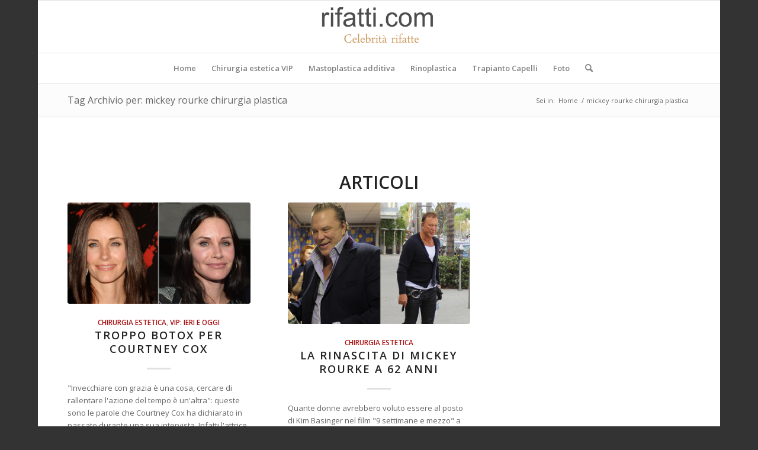

--- FILE ---
content_type: text/html; charset=UTF-8
request_url: https://rifatti.com/tag/mickey-rourke-chirurgia-plastica/
body_size: 9481
content:
<!DOCTYPE html>
<html lang="it-IT" class="html_boxed responsive av-preloader-disabled av-default-lightbox  html_header_top html_logo_center html_bottom_nav_header html_menu_right html_slim html_header_sticky html_header_shrinking html_mobile_menu_phone html_header_searchicon html_content_align_center html_header_unstick_top_disabled html_header_stretch_disabled html_elegant-blog html_av-overlay-side html_av-overlay-side-classic html_av-submenu-noclone html_entry_id_2094 av-cookies-no-cookie-consent av-no-preview html_text_menu_active ">
<head>
<meta charset="UTF-8" />


<!-- mobile setting -->
<meta name="viewport" content="width=device-width, initial-scale=1">

<!-- Scripts/CSS and wp_head hook -->
<meta name='robots' content='index, follow, max-image-preview:large, max-snippet:-1, max-video-preview:-1' />

	<!-- This site is optimized with the Yoast SEO plugin v23.1 - https://yoast.com/wordpress/plugins/seo/ -->
	<title>mickey rourke chirurgia plastica Archives - Rifatti - Chirurgia Estetica VIP</title>
	<link rel="canonical" href="https://rifatti.com/tag/mickey-rourke-chirurgia-plastica/" />
	<meta property="og:locale" content="it_IT" />
	<meta property="og:type" content="article" />
	<meta property="og:title" content="mickey rourke chirurgia plastica Archives - Rifatti - Chirurgia Estetica VIP" />
	<meta property="og:url" content="https://rifatti.com/tag/mickey-rourke-chirurgia-plastica/" />
	<meta property="og:site_name" content="Rifatti - Chirurgia Estetica VIP" />
	<meta name="twitter:card" content="summary_large_image" />
	<script type="application/ld+json" class="yoast-schema-graph">{"@context":"https://schema.org","@graph":[{"@type":"CollectionPage","@id":"https://rifatti.com/tag/mickey-rourke-chirurgia-plastica/","url":"https://rifatti.com/tag/mickey-rourke-chirurgia-plastica/","name":"mickey rourke chirurgia plastica Archives - Rifatti - Chirurgia Estetica VIP","isPartOf":{"@id":"https://rifatti.com/#website"},"primaryImageOfPage":{"@id":"https://rifatti.com/tag/mickey-rourke-chirurgia-plastica/#primaryimage"},"image":{"@id":"https://rifatti.com/tag/mickey-rourke-chirurgia-plastica/#primaryimage"},"thumbnailUrl":"https://rifatti.com/wp-content/uploads/Mickey-Rourke-4.jpg","breadcrumb":{"@id":"https://rifatti.com/tag/mickey-rourke-chirurgia-plastica/#breadcrumb"},"inLanguage":"it-IT"},{"@type":"ImageObject","inLanguage":"it-IT","@id":"https://rifatti.com/tag/mickey-rourke-chirurgia-plastica/#primaryimage","url":"https://rifatti.com/wp-content/uploads/Mickey-Rourke-4.jpg","contentUrl":"https://rifatti.com/wp-content/uploads/Mickey-Rourke-4.jpg","width":720,"height":478},{"@type":"BreadcrumbList","@id":"https://rifatti.com/tag/mickey-rourke-chirurgia-plastica/#breadcrumb","itemListElement":[{"@type":"ListItem","position":1,"name":"Home","item":"https://rifatti.com/"},{"@type":"ListItem","position":2,"name":"mickey rourke chirurgia plastica"}]},{"@type":"WebSite","@id":"https://rifatti.com/#website","url":"https://rifatti.com/","name":"Rifatti - Chirurgia Estetica VIP","description":"","potentialAction":[{"@type":"SearchAction","target":{"@type":"EntryPoint","urlTemplate":"https://rifatti.com/?s={search_term_string}"},"query-input":"required name=search_term_string"}],"inLanguage":"it-IT"}]}</script>
	<!-- / Yoast SEO plugin. -->


<link rel="alternate" type="application/rss+xml" title="Rifatti - Chirurgia Estetica VIP &raquo; Feed" href="https://rifatti.com/feed/" />
<link rel="alternate" type="application/rss+xml" title="Rifatti - Chirurgia Estetica VIP &raquo; Feed dei commenti" href="https://rifatti.com/comments/feed/" />
<link rel="alternate" type="application/rss+xml" title="Rifatti - Chirurgia Estetica VIP &raquo; mickey rourke chirurgia plastica Feed del tag" href="https://rifatti.com/tag/mickey-rourke-chirurgia-plastica/feed/" />

<!-- google webfont font replacement -->

			<script type='text/javascript'>

				(function() {
					
					/*	check if webfonts are disabled by user setting via cookie - or user must opt in.	*/
					var html = document.getElementsByTagName('html')[0];
					var cookie_check = html.className.indexOf('av-cookies-needs-opt-in') >= 0 || html.className.indexOf('av-cookies-can-opt-out') >= 0;
					var allow_continue = true;
					var silent_accept_cookie = html.className.indexOf('av-cookies-user-silent-accept') >= 0;

					if( cookie_check && ! silent_accept_cookie )
					{
						if( ! document.cookie.match(/aviaCookieConsent/) || html.className.indexOf('av-cookies-session-refused') >= 0 )
						{
							allow_continue = false;
						}
						else
						{
							if( ! document.cookie.match(/aviaPrivacyRefuseCookiesHideBar/) )
							{
								allow_continue = false;
							}
							else if( ! document.cookie.match(/aviaPrivacyEssentialCookiesEnabled/) )
							{
								allow_continue = false;
							}
							else if( document.cookie.match(/aviaPrivacyGoogleWebfontsDisabled/) )
							{
								allow_continue = false;
							}
						}
					}
					
					if( allow_continue )
					{
						var f = document.createElement('link');
					
						f.type 	= 'text/css';
						f.rel 	= 'stylesheet';
						f.href 	= '//fonts.googleapis.com/css?family=Open+Sans:400,600';
						f.id 	= 'avia-google-webfont';

						document.getElementsByTagName('head')[0].appendChild(f);
					}
				})();
			
			</script>
			<link rel='stylesheet' id='wp-block-library-css' href='https://rifatti.com/wp-includes/css/dist/block-library/style.min.css?ver=190accd5f38bc209d27b5bec43b0ec5b' type='text/css' media='all' />
<style id='classic-theme-styles-inline-css' type='text/css'>
/*! This file is auto-generated */
.wp-block-button__link{color:#fff;background-color:#32373c;border-radius:9999px;box-shadow:none;text-decoration:none;padding:calc(.667em + 2px) calc(1.333em + 2px);font-size:1.125em}.wp-block-file__button{background:#32373c;color:#fff;text-decoration:none}
</style>
<style id='global-styles-inline-css' type='text/css'>
body{--wp--preset--color--black: #000000;--wp--preset--color--cyan-bluish-gray: #abb8c3;--wp--preset--color--white: #ffffff;--wp--preset--color--pale-pink: #f78da7;--wp--preset--color--vivid-red: #cf2e2e;--wp--preset--color--luminous-vivid-orange: #ff6900;--wp--preset--color--luminous-vivid-amber: #fcb900;--wp--preset--color--light-green-cyan: #7bdcb5;--wp--preset--color--vivid-green-cyan: #00d084;--wp--preset--color--pale-cyan-blue: #8ed1fc;--wp--preset--color--vivid-cyan-blue: #0693e3;--wp--preset--color--vivid-purple: #9b51e0;--wp--preset--gradient--vivid-cyan-blue-to-vivid-purple: linear-gradient(135deg,rgba(6,147,227,1) 0%,rgb(155,81,224) 100%);--wp--preset--gradient--light-green-cyan-to-vivid-green-cyan: linear-gradient(135deg,rgb(122,220,180) 0%,rgb(0,208,130) 100%);--wp--preset--gradient--luminous-vivid-amber-to-luminous-vivid-orange: linear-gradient(135deg,rgba(252,185,0,1) 0%,rgba(255,105,0,1) 100%);--wp--preset--gradient--luminous-vivid-orange-to-vivid-red: linear-gradient(135deg,rgba(255,105,0,1) 0%,rgb(207,46,46) 100%);--wp--preset--gradient--very-light-gray-to-cyan-bluish-gray: linear-gradient(135deg,rgb(238,238,238) 0%,rgb(169,184,195) 100%);--wp--preset--gradient--cool-to-warm-spectrum: linear-gradient(135deg,rgb(74,234,220) 0%,rgb(151,120,209) 20%,rgb(207,42,186) 40%,rgb(238,44,130) 60%,rgb(251,105,98) 80%,rgb(254,248,76) 100%);--wp--preset--gradient--blush-light-purple: linear-gradient(135deg,rgb(255,206,236) 0%,rgb(152,150,240) 100%);--wp--preset--gradient--blush-bordeaux: linear-gradient(135deg,rgb(254,205,165) 0%,rgb(254,45,45) 50%,rgb(107,0,62) 100%);--wp--preset--gradient--luminous-dusk: linear-gradient(135deg,rgb(255,203,112) 0%,rgb(199,81,192) 50%,rgb(65,88,208) 100%);--wp--preset--gradient--pale-ocean: linear-gradient(135deg,rgb(255,245,203) 0%,rgb(182,227,212) 50%,rgb(51,167,181) 100%);--wp--preset--gradient--electric-grass: linear-gradient(135deg,rgb(202,248,128) 0%,rgb(113,206,126) 100%);--wp--preset--gradient--midnight: linear-gradient(135deg,rgb(2,3,129) 0%,rgb(40,116,252) 100%);--wp--preset--font-size--small: 13px;--wp--preset--font-size--medium: 20px;--wp--preset--font-size--large: 36px;--wp--preset--font-size--x-large: 42px;--wp--preset--spacing--20: 0.44rem;--wp--preset--spacing--30: 0.67rem;--wp--preset--spacing--40: 1rem;--wp--preset--spacing--50: 1.5rem;--wp--preset--spacing--60: 2.25rem;--wp--preset--spacing--70: 3.38rem;--wp--preset--spacing--80: 5.06rem;--wp--preset--shadow--natural: 6px 6px 9px rgba(0, 0, 0, 0.2);--wp--preset--shadow--deep: 12px 12px 50px rgba(0, 0, 0, 0.4);--wp--preset--shadow--sharp: 6px 6px 0px rgba(0, 0, 0, 0.2);--wp--preset--shadow--outlined: 6px 6px 0px -3px rgba(255, 255, 255, 1), 6px 6px rgba(0, 0, 0, 1);--wp--preset--shadow--crisp: 6px 6px 0px rgba(0, 0, 0, 1);}:where(.is-layout-flex){gap: 0.5em;}:where(.is-layout-grid){gap: 0.5em;}body .is-layout-flow > .alignleft{float: left;margin-inline-start: 0;margin-inline-end: 2em;}body .is-layout-flow > .alignright{float: right;margin-inline-start: 2em;margin-inline-end: 0;}body .is-layout-flow > .aligncenter{margin-left: auto !important;margin-right: auto !important;}body .is-layout-constrained > .alignleft{float: left;margin-inline-start: 0;margin-inline-end: 2em;}body .is-layout-constrained > .alignright{float: right;margin-inline-start: 2em;margin-inline-end: 0;}body .is-layout-constrained > .aligncenter{margin-left: auto !important;margin-right: auto !important;}body .is-layout-constrained > :where(:not(.alignleft):not(.alignright):not(.alignfull)){max-width: var(--wp--style--global--content-size);margin-left: auto !important;margin-right: auto !important;}body .is-layout-constrained > .alignwide{max-width: var(--wp--style--global--wide-size);}body .is-layout-flex{display: flex;}body .is-layout-flex{flex-wrap: wrap;align-items: center;}body .is-layout-flex > *{margin: 0;}body .is-layout-grid{display: grid;}body .is-layout-grid > *{margin: 0;}:where(.wp-block-columns.is-layout-flex){gap: 2em;}:where(.wp-block-columns.is-layout-grid){gap: 2em;}:where(.wp-block-post-template.is-layout-flex){gap: 1.25em;}:where(.wp-block-post-template.is-layout-grid){gap: 1.25em;}.has-black-color{color: var(--wp--preset--color--black) !important;}.has-cyan-bluish-gray-color{color: var(--wp--preset--color--cyan-bluish-gray) !important;}.has-white-color{color: var(--wp--preset--color--white) !important;}.has-pale-pink-color{color: var(--wp--preset--color--pale-pink) !important;}.has-vivid-red-color{color: var(--wp--preset--color--vivid-red) !important;}.has-luminous-vivid-orange-color{color: var(--wp--preset--color--luminous-vivid-orange) !important;}.has-luminous-vivid-amber-color{color: var(--wp--preset--color--luminous-vivid-amber) !important;}.has-light-green-cyan-color{color: var(--wp--preset--color--light-green-cyan) !important;}.has-vivid-green-cyan-color{color: var(--wp--preset--color--vivid-green-cyan) !important;}.has-pale-cyan-blue-color{color: var(--wp--preset--color--pale-cyan-blue) !important;}.has-vivid-cyan-blue-color{color: var(--wp--preset--color--vivid-cyan-blue) !important;}.has-vivid-purple-color{color: var(--wp--preset--color--vivid-purple) !important;}.has-black-background-color{background-color: var(--wp--preset--color--black) !important;}.has-cyan-bluish-gray-background-color{background-color: var(--wp--preset--color--cyan-bluish-gray) !important;}.has-white-background-color{background-color: var(--wp--preset--color--white) !important;}.has-pale-pink-background-color{background-color: var(--wp--preset--color--pale-pink) !important;}.has-vivid-red-background-color{background-color: var(--wp--preset--color--vivid-red) !important;}.has-luminous-vivid-orange-background-color{background-color: var(--wp--preset--color--luminous-vivid-orange) !important;}.has-luminous-vivid-amber-background-color{background-color: var(--wp--preset--color--luminous-vivid-amber) !important;}.has-light-green-cyan-background-color{background-color: var(--wp--preset--color--light-green-cyan) !important;}.has-vivid-green-cyan-background-color{background-color: var(--wp--preset--color--vivid-green-cyan) !important;}.has-pale-cyan-blue-background-color{background-color: var(--wp--preset--color--pale-cyan-blue) !important;}.has-vivid-cyan-blue-background-color{background-color: var(--wp--preset--color--vivid-cyan-blue) !important;}.has-vivid-purple-background-color{background-color: var(--wp--preset--color--vivid-purple) !important;}.has-black-border-color{border-color: var(--wp--preset--color--black) !important;}.has-cyan-bluish-gray-border-color{border-color: var(--wp--preset--color--cyan-bluish-gray) !important;}.has-white-border-color{border-color: var(--wp--preset--color--white) !important;}.has-pale-pink-border-color{border-color: var(--wp--preset--color--pale-pink) !important;}.has-vivid-red-border-color{border-color: var(--wp--preset--color--vivid-red) !important;}.has-luminous-vivid-orange-border-color{border-color: var(--wp--preset--color--luminous-vivid-orange) !important;}.has-luminous-vivid-amber-border-color{border-color: var(--wp--preset--color--luminous-vivid-amber) !important;}.has-light-green-cyan-border-color{border-color: var(--wp--preset--color--light-green-cyan) !important;}.has-vivid-green-cyan-border-color{border-color: var(--wp--preset--color--vivid-green-cyan) !important;}.has-pale-cyan-blue-border-color{border-color: var(--wp--preset--color--pale-cyan-blue) !important;}.has-vivid-cyan-blue-border-color{border-color: var(--wp--preset--color--vivid-cyan-blue) !important;}.has-vivid-purple-border-color{border-color: var(--wp--preset--color--vivid-purple) !important;}.has-vivid-cyan-blue-to-vivid-purple-gradient-background{background: var(--wp--preset--gradient--vivid-cyan-blue-to-vivid-purple) !important;}.has-light-green-cyan-to-vivid-green-cyan-gradient-background{background: var(--wp--preset--gradient--light-green-cyan-to-vivid-green-cyan) !important;}.has-luminous-vivid-amber-to-luminous-vivid-orange-gradient-background{background: var(--wp--preset--gradient--luminous-vivid-amber-to-luminous-vivid-orange) !important;}.has-luminous-vivid-orange-to-vivid-red-gradient-background{background: var(--wp--preset--gradient--luminous-vivid-orange-to-vivid-red) !important;}.has-very-light-gray-to-cyan-bluish-gray-gradient-background{background: var(--wp--preset--gradient--very-light-gray-to-cyan-bluish-gray) !important;}.has-cool-to-warm-spectrum-gradient-background{background: var(--wp--preset--gradient--cool-to-warm-spectrum) !important;}.has-blush-light-purple-gradient-background{background: var(--wp--preset--gradient--blush-light-purple) !important;}.has-blush-bordeaux-gradient-background{background: var(--wp--preset--gradient--blush-bordeaux) !important;}.has-luminous-dusk-gradient-background{background: var(--wp--preset--gradient--luminous-dusk) !important;}.has-pale-ocean-gradient-background{background: var(--wp--preset--gradient--pale-ocean) !important;}.has-electric-grass-gradient-background{background: var(--wp--preset--gradient--electric-grass) !important;}.has-midnight-gradient-background{background: var(--wp--preset--gradient--midnight) !important;}.has-small-font-size{font-size: var(--wp--preset--font-size--small) !important;}.has-medium-font-size{font-size: var(--wp--preset--font-size--medium) !important;}.has-large-font-size{font-size: var(--wp--preset--font-size--large) !important;}.has-x-large-font-size{font-size: var(--wp--preset--font-size--x-large) !important;}
.wp-block-navigation a:where(:not(.wp-element-button)){color: inherit;}
:where(.wp-block-post-template.is-layout-flex){gap: 1.25em;}:where(.wp-block-post-template.is-layout-grid){gap: 1.25em;}
:where(.wp-block-columns.is-layout-flex){gap: 2em;}:where(.wp-block-columns.is-layout-grid){gap: 2em;}
.wp-block-pullquote{font-size: 1.5em;line-height: 1.6;}
</style>
<link rel='stylesheet' id='avia-merged-styles-css' href='https://rifatti.com/wp-content/uploads/dynamic_avia/avia-merged-styles-3e4134bd0d17a024882f42613aedb095---68386a8b6d877.css' type='text/css' media='all' />
<script type="text/javascript" src="https://rifatti.com/wp-includes/js/jquery/jquery.min.js?ver=3.7.1" id="jquery-core-js"></script>
<link rel="https://api.w.org/" href="https://rifatti.com/wp-json/" /><link rel="alternate" type="application/json" href="https://rifatti.com/wp-json/wp/v2/tags/923" /><link rel="EditURI" type="application/rsd+xml" title="RSD" href="https://rifatti.com/xmlrpc.php?rsd" />

<!-- Analytics by WP Statistics - https://wp-statistics.com -->
<link rel="profile" href="https://gmpg.org/xfn/11" />
<link rel="alternate" type="application/rss+xml" title="Rifatti - Chirurgia Estetica VIP RSS2 Feed" href="https://rifatti.com/feed/" />
<link rel="pingback" href="https://rifatti.com/xmlrpc.php" />
<!--[if lt IE 9]><script src="https://rifatti.com/wp-content/themes/enfold/js/html5shiv.js"></script><![endif]-->


<!-- To speed up the rendering and to display the site as fast as possible to the user we include some styles and scripts for above the fold content inline -->
<script type="text/javascript">'use strict';var avia_is_mobile=!1;if(/Android|webOS|iPhone|iPad|iPod|BlackBerry|IEMobile|Opera Mini/i.test(navigator.userAgent)&&'ontouchstart' in document.documentElement){avia_is_mobile=!0;document.documentElement.className+=' avia_mobile '}
else{document.documentElement.className+=' avia_desktop '};document.documentElement.className+=' js_active ';(function(){var e=['-webkit-','-moz-','-ms-',''],n='';for(var t in e){if(e[t]+'transform' in document.documentElement.style){document.documentElement.className+=' avia_transform ';n=e[t]+'transform'};if(e[t]+'perspective' in document.documentElement.style)document.documentElement.className+=' avia_transform3d '};if(typeof document.getElementsByClassName=='function'&&typeof document.documentElement.getBoundingClientRect=='function'&&avia_is_mobile==!1){if(n&&window.innerHeight>0){setTimeout(function(){var e=0,o={},a=0,t=document.getElementsByClassName('av-parallax'),i=window.pageYOffset||document.documentElement.scrollTop;for(e=0;e<t.length;e++){t[e].style.top='0px';o=t[e].getBoundingClientRect();a=Math.ceil((window.innerHeight+i-o.top)*0.3);t[e].style[n]='translate(0px, '+a+'px)';t[e].style.top='auto';t[e].className+=' enabled-parallax '}},50)}}})();</script><style type='text/css'>
@font-face {font-family: 'entypo-fontello'; font-weight: normal; font-style: normal; font-display: auto;
src: url('https://rifatti.com/wp-content/themes/enfold/config-templatebuilder/avia-template-builder/assets/fonts/entypo-fontello.woff2') format('woff2'),
url('https://rifatti.com/wp-content/themes/enfold/config-templatebuilder/avia-template-builder/assets/fonts/entypo-fontello.woff') format('woff'),
url('https://rifatti.com/wp-content/themes/enfold/config-templatebuilder/avia-template-builder/assets/fonts/entypo-fontello.ttf') format('truetype'), 
url('https://rifatti.com/wp-content/themes/enfold/config-templatebuilder/avia-template-builder/assets/fonts/entypo-fontello.svg#entypo-fontello') format('svg'),
url('https://rifatti.com/wp-content/themes/enfold/config-templatebuilder/avia-template-builder/assets/fonts/entypo-fontello.eot'),
url('https://rifatti.com/wp-content/themes/enfold/config-templatebuilder/avia-template-builder/assets/fonts/entypo-fontello.eot?#iefix') format('embedded-opentype');
} #top .avia-font-entypo-fontello, body .avia-font-entypo-fontello, html body [data-av_iconfont='entypo-fontello']:before{ font-family: 'entypo-fontello'; }
</style>

<!--
Debugging Info for Theme support: 

Theme: Enfold
Version: 4.8.2
Installed: enfold
AviaFramework Version: 5.0
AviaBuilder Version: 4.8
aviaElementManager Version: 1.0.1
ML:256-PU:96-PLA:14
WP:6.4.3
Compress: CSS:all theme files - JS:all theme files
Updates: enabled - deprecated Envato API - register Envato Token
PLAu:13
-->
</head>




<body data-rsssl=1 id="top" class="archive tag tag-mickey-rourke-chirurgia-plastica tag-923  rtl_columns boxed open_sans td-standard-pack avia-responsive-images-support" itemscope="itemscope" itemtype="https://schema.org/WebPage" >

	
	<div id='wrap_all'>

	
<header id='header' class='all_colors header_color light_bg_color  av_header_top av_logo_center av_bottom_nav_header av_menu_right av_slim av_header_sticky av_header_shrinking av_header_stretch_disabled av_mobile_menu_phone av_header_searchicon av_header_unstick_top_disabled av_header_border_disabled'  role="banner" itemscope="itemscope" itemtype="https://schema.org/WPHeader" >

		<div  id='header_main' class='container_wrap container_wrap_logo'>
	
        <div class='container av-logo-container'><div class='inner-container'><span class='logo'><a href='https://rifatti.com/'><img src="https://rifatti.com/wp-content/uploads/a-logo-rifatti-2-2.png" height="100" width="300" alt='Rifatti - Chirurgia Estetica VIP' title='' /></a></span></div></div><div id='header_main_alternate' class='container_wrap'><div class='container'><nav class='main_menu' data-selectname='Seleziona una pagina'  role="navigation" itemscope="itemscope" itemtype="https://schema.org/SiteNavigationElement" ><div class="avia-menu av-main-nav-wrap"><ul id="avia-menu" class="menu av-main-nav"><li id="menu-item-2824" class="menu-item menu-item-type-post_type menu-item-object-page menu-item-home menu-item-top-level menu-item-top-level-1"><a href="https://rifatti.com/" itemprop="url"><span class="avia-bullet"></span><span class="avia-menu-text">Home</span><span class="avia-menu-fx"><span class="avia-arrow-wrap"><span class="avia-arrow"></span></span></span></a></li>
<li id="menu-item-2937" class="menu-item menu-item-type-taxonomy menu-item-object-category menu-item-has-children menu-item-top-level menu-item-top-level-2"><a href="https://rifatti.com/chirurgia-estetica/chirurgia-estetica.html" itemprop="url"><span class="avia-bullet"></span><span class="avia-menu-text">Chirurgia estetica VIP</span><span class="avia-menu-fx"><span class="avia-arrow-wrap"><span class="avia-arrow"></span></span></span></a>


<ul class="sub-menu">
	<li id="menu-item-4275" class="menu-item menu-item-type-custom menu-item-object-custom"><a href="https://rifatti.com/category/vip-ieri-e-oggi-2/" itemprop="url"><span class="avia-bullet"></span><span class="avia-menu-text">Vip: Ieri e oggi</span></a></li>
</ul>
</li>
<li id="menu-item-2933" class="menu-item menu-item-type-taxonomy menu-item-object-category menu-item-has-children menu-item-top-level menu-item-top-level-3"><a href="https://rifatti.com/mastoplastica-additiva/mastoplastica-additiva.html" itemprop="url"><span class="avia-bullet"></span><span class="avia-menu-text">Mastoplastica additiva</span><span class="avia-menu-fx"><span class="avia-arrow-wrap"><span class="avia-arrow"></span></span></span></a>


<ul class="sub-menu">
	<li id="menu-item-4274" class="menu-item menu-item-type-post_type menu-item-object-page"><a href="https://rifatti.com/senirifatti/" itemprop="url"><span class="avia-bullet"></span><span class="avia-menu-text">Seni rifatti</span></a></li>
</ul>
</li>
<li id="menu-item-2934" class="menu-item menu-item-type-taxonomy menu-item-object-category menu-item-has-children menu-item-top-level menu-item-top-level-4"><a href="https://rifatti.com/rinoplastica/rinoplastica.html" itemprop="url"><span class="avia-bullet"></span><span class="avia-menu-text">Rinoplastica</span><span class="avia-menu-subtext">La rinoplastica è un intervento “best seller” della chirurgia estetica ed è particolarmente amato dalle celebrità nostrane ed internazionali.</span><span class="avia-menu-fx"><span class="avia-arrow-wrap"><span class="avia-arrow"></span></span></span></a>


<ul class="sub-menu">
	<li id="menu-item-4273" class="menu-item menu-item-type-post_type menu-item-object-page"><a href="https://rifatti.com/nasirifatti/" itemprop="url"><span class="avia-bullet"></span><span class="avia-menu-text">Nasi rifatti</span></a></li>
</ul>
</li>
<li id="menu-item-2935" class="menu-item menu-item-type-taxonomy menu-item-object-category menu-item-has-children menu-item-top-level menu-item-top-level-5"><a href="https://rifatti.com/category/trapianto-capelli/" itemprop="url"><span class="avia-bullet"></span><span class="avia-menu-text">Trapianto Capelli</span><span class="avia-menu-fx"><span class="avia-arrow-wrap"><span class="avia-arrow"></span></span></span></a>


<ul class="sub-menu">
	<li id="menu-item-2936" class="menu-item menu-item-type-taxonomy menu-item-object-category"><a href="https://rifatti.com/category/calvizie-vip/" itemprop="url"><span class="avia-bullet"></span><span class="avia-menu-text">Calvizie VIP</span></a></li>
</ul>
</li>
<li id="menu-item-3259" class="menu-item menu-item-type-custom menu-item-object-custom menu-item-has-children menu-item-top-level menu-item-top-level-6"><a href="#" itemprop="url"><span class="avia-bullet"></span><span class="avia-menu-text">Foto</span><span class="avia-menu-fx"><span class="avia-arrow-wrap"><span class="avia-arrow"></span></span></span></a>


<ul class="sub-menu">
	<li id="menu-item-3258" class="menu-item menu-item-type-taxonomy menu-item-object-category"><a href="https://rifatti.com/category/mastoplastica-additiva-foto/" itemprop="url"><span class="avia-bullet"></span><span class="avia-menu-text">Mastoplastica additiva foto</span></a></li>
	<li id="menu-item-3354" class="menu-item menu-item-type-taxonomy menu-item-object-category"><a href="https://rifatti.com/category/rinoplastica-foto/" itemprop="url"><span class="avia-bullet"></span><span class="avia-menu-text">Rinoplastica foto</span></a></li>
	<li id="menu-item-3402" class="menu-item menu-item-type-taxonomy menu-item-object-category"><a href="https://rifatti.com/category/liposuzione-foto/" itemprop="url"><span class="avia-bullet"></span><span class="avia-menu-text">Liposuzione foto</span></a></li>
</ul>
</li>
<li id="menu-item-search" class="noMobile menu-item menu-item-search-dropdown menu-item-avia-special"><a aria-label="Cerca" href="?s=" rel="nofollow" data-avia-search-tooltip="

&lt;form role=&quot;search&quot; action=&quot;https://rifatti.com/&quot; id=&quot;searchform&quot; method=&quot;get&quot; class=&quot;&quot;&gt;
	&lt;div&gt;
		&lt;input type=&quot;submit&quot; value=&quot;&quot; id=&quot;searchsubmit&quot; class=&quot;button avia-font-entypo-fontello&quot; /&gt;
		&lt;input type=&quot;text&quot; id=&quot;s&quot; name=&quot;s&quot; value=&quot;&quot; placeholder='Cerca' /&gt;
			&lt;/div&gt;
&lt;/form&gt;" aria-hidden='false' data-av_icon='' data-av_iconfont='entypo-fontello'><span class="avia_hidden_link_text">Cerca</span></a></li><li class="av-burger-menu-main menu-item-avia-special ">
	        			<a href="#" aria-label="Menu" aria-hidden="false">
							<span class="av-hamburger av-hamburger--spin av-js-hamburger">
								<span class="av-hamburger-box">
						          <span class="av-hamburger-inner"></span>
						          <strong>Menu</strong>
								</span>
							</span>
							<span class="avia_hidden_link_text">Menu</span>
						</a>
	        		   </li></ul></div></nav></div> </div> 
		<!-- end container_wrap-->
		</div>
		<div class='header_bg'></div>

<!-- end header -->
</header>
		
	<div id='main' class='all_colors' data-scroll-offset='88'>

	<div class='stretch_full container_wrap alternate_color light_bg_color title_container'><div class='container'><h1 class='main-title entry-title '><a href='https://rifatti.com/tag/mickey-rourke-chirurgia-plastica/' rel='bookmark' title='Link Permanente: Tag Archivio per: mickey rourke chirurgia plastica'  itemprop="headline" >Tag Archivio per: mickey rourke chirurgia plastica</a></h1><div class="breadcrumb breadcrumbs avia-breadcrumbs"><div class="breadcrumb-trail" ><span class="trail-before"><span class="breadcrumb-title">Sei in:</span></span> <span  itemscope="itemscope" itemtype="https://schema.org/BreadcrumbList" ><span  itemscope="itemscope" itemtype="https://schema.org/ListItem" itemprop="itemListElement" ><a itemprop="url" href="https://rifatti.com" title="Rifatti - Chirurgia Estetica VIP" rel="home" class="trail-begin"><span itemprop="name">Home</span></a><span itemprop="position" class="hidden">1</span></span></span> <span class="sep">/</span> <span class="trail-end">mickey rourke chirurgia plastica</span></div></div></div></div>
        <div class='container_wrap container_wrap_first main_color fullsize'>

            <div class='container template-blog '>

                <main class='content av-content-full alpha units'  role="main" itemprop="mainContentOfPage" itemscope="itemscope" itemtype="https://schema.org/Blog" >

                    <div class="category-term-description">
                                            </div>

                    <div class='entry-content-wrapper'><h3 class='post-title tag-page-post-type-title '>Articoli</h3><div   data-autoplay=''  data-interval='5'  data-animation='fade'  data-show_slide_delay='90'  class='avia-content-slider avia-content-grid-active avia-content-slider1 avia-content-slider-odd avia-builder-el-no-sibling '  itemscope="itemscope" itemtype="https://schema.org/Blog" ><div class='avia-content-slider-inner'><div class='slide-entry-wrap'><article class='slide-entry flex_column  post-entry post-entry-2779 slide-entry-overview slide-loop-1 slide-parity-odd  av_one_third first real-thumbnail post-format-standard'  itemscope="itemscope" itemtype="https://schema.org/BlogPosting" itemprop="blogPost" ><a href='https://rifatti.com/botox-courtney-cox.html' data-rel='slide-1' class='slide-image' title='Troppo botox per Courtney Cox'><img width="495" height="274" src="https://rifatti.com/wp-content/uploads/Courtney-Cox-prima-dopo.jpg" class="wp-image-2780 avia-img-lazy-loading-not-2780 attachment-portfolio size-portfolio wp-post-image" alt="" decoding="async" fetchpriority="high" srcset="https://rifatti.com/wp-content/uploads/Courtney-Cox-prima-dopo.jpg 672w, https://rifatti.com/wp-content/uploads/Courtney-Cox-prima-dopo-300x166.jpg 300w" sizes="(max-width: 495px) 100vw, 495px" /></a><div class='slide-content'><header class="entry-content-header"><span class="blog-categories minor-meta"><a href="https://rifatti.com/chirurgia-estetica/chirurgia-estetica.html" rel="tag">Chirurgia estetica</a>, <a href="https://rifatti.com/category/vip-ieri-e-oggi-2/" rel="tag">Vip: ieri e oggi</a> </span><h3 class='slide-entry-title entry-title '  itemprop="headline" ><a href='https://rifatti.com/botox-courtney-cox.html' title='Troppo botox per Courtney Cox'>Troppo botox per Courtney Cox</a></h3><span class="av-vertical-delimiter"></span></header><div class='slide-entry-excerpt entry-content'  itemprop="text" >"Invecchiare con grazia è una cosa, cercare di rallentare l'azione del tempo è un'altra": queste sono le parole che Courtney Cox ha dichiarato in passato durante una sua intervista. Infatti l'attrice oggi 51enne, non ha mai negato di essere…</div></div><footer class="entry-footer"><div class='slide-meta'><time class='slide-meta-time updated'  itemprop="datePublished" datetime="2022-10-16T20:57:15+00:00" >16/10/2022</time></div></footer><span class='hidden'>
				<span class='av-structured-data'  itemprop="image" itemscope="itemscope" itemtype="https://schema.org/ImageObject" >
						<span itemprop='url'>https://rifatti.com/wp-content/uploads/Courtney-Cox-prima-dopo.jpg</span>
						<span itemprop='height'>372</span>
						<span itemprop='width'>672</span>
				</span>
				<span class='av-structured-data'  itemprop="publisher" itemtype="https://schema.org/Organization" itemscope="itemscope" >
						<span itemprop='name'>admin</span>
						<span itemprop='logo' itemscope itemtype='https://schema.org/ImageObject'>
							<span itemprop='url'>https://rifatti.com/wp-content/uploads/a-logo-rifatti-2-2.png</span>
						 </span>
				</span><span class='av-structured-data'  itemprop="author" itemscope="itemscope" itemtype="https://schema.org/Person" ><span itemprop='name'>admin</span></span><span class='av-structured-data'  itemprop="datePublished" datetime="2022-10-23T06:09:58+00:00" >2022-10-16 20:57:15</span><span class='av-structured-data'  itemprop="dateModified" itemtype="https://schema.org/dateModified" >2022-10-14 06:26:57</span><span class='av-structured-data'  itemprop="mainEntityOfPage" itemtype="https://schema.org/mainEntityOfPage" ><span itemprop='name'>Troppo botox per Courtney Cox</span></span></span></article><article class='slide-entry flex_column  post-entry post-entry-2094 slide-entry-overview slide-loop-2 slide-parity-even  post-entry-last  av_one_third  real-thumbnail post-format-standard'  itemscope="itemscope" itemtype="https://schema.org/BlogPosting" itemprop="blogPost" ><a href='https://rifatti.com/mickey-rourke-dimagrito.html' data-rel='slide-1' class='slide-image' title='La rinascita di Mickey Rourke a 62 anni'><img width="495" height="329" src="https://rifatti.com/wp-content/uploads/Mickey-Rourke-4.jpg" class="wp-image-2095 avia-img-lazy-loading-not-2095 attachment-portfolio size-portfolio wp-post-image" alt="" decoding="async" srcset="https://rifatti.com/wp-content/uploads/Mickey-Rourke-4.jpg 720w, https://rifatti.com/wp-content/uploads/Mickey-Rourke-4-300x199.jpg 300w" sizes="(max-width: 495px) 100vw, 495px" /></a><div class='slide-content'><header class="entry-content-header"><span class="blog-categories minor-meta"><a href="https://rifatti.com/chirurgia-estetica/chirurgia-estetica.html" rel="tag">Chirurgia estetica</a> </span><h3 class='slide-entry-title entry-title '  itemprop="headline" ><a href='https://rifatti.com/mickey-rourke-dimagrito.html' title='La rinascita di Mickey Rourke a 62 anni'>La rinascita di Mickey Rourke a 62 anni</a></h3><span class="av-vertical-delimiter"></span></header><div class='slide-entry-excerpt entry-content'  itemprop="text" >Quante donne avrebbero voluto essere al posto di Kim Basinger nel film "9 settimane e mezzo" a fianco dell'allora sex symbol Mickey Rourke?! Il suo fascino e l'aspetto tenebroso negli anni '90 c'ha fatto impazzire, ma negli anni l'aspetto fisico…</div></div><footer class="entry-footer"><div class='slide-meta'><time class='slide-meta-time updated'  itemprop="datePublished" datetime="2022-10-23T06:09:58+00:00" >23/10/2022</time></div></footer><span class='hidden'>
				<span class='av-structured-data'  itemprop="image" itemscope="itemscope" itemtype="https://schema.org/ImageObject" >
						<span itemprop='url'>https://rifatti.com/wp-content/uploads/Mickey-Rourke-4.jpg</span>
						<span itemprop='height'>478</span>
						<span itemprop='width'>720</span>
				</span>
				<span class='av-structured-data'  itemprop="publisher" itemtype="https://schema.org/Organization" itemscope="itemscope" >
						<span itemprop='name'>admin</span>
						<span itemprop='logo' itemscope itemtype='https://schema.org/ImageObject'>
							<span itemprop='url'>https://rifatti.com/wp-content/uploads/a-logo-rifatti-2-2.png</span>
						 </span>
				</span><span class='av-structured-data'  itemprop="author" itemscope="itemscope" itemtype="https://schema.org/Person" ><span itemprop='name'>admin</span></span><span class='av-structured-data'  itemprop="datePublished" datetime="2022-10-23T06:09:58+00:00" >2022-10-23 06:09:58</span><span class='av-structured-data'  itemprop="dateModified" itemtype="https://schema.org/dateModified" >2022-10-20 22:30:29</span><span class='av-structured-data'  itemprop="mainEntityOfPage" itemtype="https://schema.org/mainEntityOfPage" ><span itemprop='name'>La rinascita di Mickey Rourke a 62 anni</span></span></span></article></div></div></div></div>
                <!--end content-->
                </main>

                
            </div><!--end container-->

        </div><!-- close default .container_wrap element -->

						<div class='container_wrap footer_color' id='footer'>

					<div class='container'>

						<div class='flex_column av_one_half  first el_before_av_one_half'><section id="nav_menu-2" class="widget clearfix widget_nav_menu"><h3 class="widgettitle">Chirurgia Estetica</h3><div class="menu-footer-container"><ul id="menu-footer" class="menu"><li id="menu-item-235" class="menu-item menu-item-type-post_type menu-item-object-page menu-item-235"><a href="https://rifatti.com/addominoplastica/">Addominoplastica</a></li>
<li id="menu-item-244" class="menu-item menu-item-type-post_type menu-item-object-page menu-item-244"><a href="https://rifatti.com/mastoplastica-additiva-vip/">Mastoplastica additiva</a></li>
<li id="menu-item-227" class="menu-item menu-item-type-post_type menu-item-object-page menu-item-227"><a href="https://rifatti.com/trapianto-dei-capelli/">Trapianto capelli</a></li>
<li id="menu-item-231" class="menu-item menu-item-type-post_type menu-item-object-page menu-item-231"><a href="https://rifatti.com/chirurgia-estetica-del-uomo/">Chirurgia Estetica Uomo</a></li>
<li id="menu-item-232" class="menu-item menu-item-type-post_type menu-item-object-page menu-item-232"><a href="https://rifatti.com/chirurgia-estetica-plastica-donna/">Chirurgia Estetica Donna</a></li>
<li id="menu-item-233" class="menu-item menu-item-type-post_type menu-item-object-page menu-item-233"><a href="https://rifatti.com/chirurgia-estetica-del-naso/">Chirurgia Estetica Naso</a></li>
<li id="menu-item-234" class="menu-item menu-item-type-post_type menu-item-object-page menu-item-234"><a href="https://rifatti.com/chirurgia-estetica-plastica-viso/">Chirurgia Estetica Viso</a></li>
<li id="menu-item-238" class="menu-item menu-item-type-post_type menu-item-object-page menu-item-238"><a href="https://rifatti.com/chirurgia-estetica-del-seno/">Chirurgia Estetica del Seno</a></li>
<li id="menu-item-236" class="menu-item menu-item-type-post_type menu-item-object-page menu-item-236"><a href="https://rifatti.com/vip-rifatti/">VIP rifatti</a></li>
<li id="menu-item-239" class="menu-item menu-item-type-post_type menu-item-object-page menu-item-239"><a href="https://rifatti.com/la-chirurgia-estetica-dei-vip/">La chirurgia estetica dei Vip</a></li>
<li id="menu-item-237" class="menu-item menu-item-type-post_type menu-item-object-page menu-item-237"><a href="https://rifatti.com/rifatti-in-ordine-alfabetico/">Rifatti in ordine alfabetico</a></li>
<li id="menu-item-228" class="menu-item menu-item-type-post_type menu-item-object-page menu-item-228"><a href="https://rifatti.com/rifatti-per-intervento/">Rifatti per intervento</a></li>
</ul></div><span class="seperator extralight-border"></span></section></div><div class='flex_column av_one_half  el_after_av_one_half  el_before_av_one_half '>
		<section id="recent-posts-3" class="widget clearfix widget_recent_entries">
		<h3 class="widgettitle">Articoli recenti</h3>
		<ul>
											<li>
					<a href="https://rifatti.com/vorrei-il-naso-di-perche-copiare-non-funziona-e-come-trovare-il-tuo-profilo-perfetto/">&#8220;Vorrei il naso di&#8230;&#8221; Perché copiare non funziona (e come trovare il tuo profilo perfetto)</a>
									</li>
											<li>
					<a href="https://rifatti.com/chrishell-stause-e-linaspettata-rottura-delle-protesi-al-seno-un-invito-alla-prevenzione/">Chrishell Stause e l’inaspettata rottura delle protesi al seno: un invito alla prevenzione</a>
									</li>
											<li>
					<a href="https://rifatti.com/brittany-cartwright-allairsculpt/">Brittany Cartwright: la star di &#8220;The Valley&#8221; ritrova fiducia in sé stessa grazie all&#8217;AirSculpt</a>
									</li>
											<li>
					<a href="https://rifatti.com/chirurgia-estetica-etnica-analisi-delle-differenze-e-delle-sfide/">Chirurgia Estetica Etnica: Analisi delle differenze e delle sfide</a>
									</li>
											<li>
					<a href="https://rifatti.com/rinoplastiche-piu-celebri-risultati-star/">Correzioni del naso: Analisi delle rinoplastiche più celebri e dei risultati ottenuti dalle star</a>
									</li>
					</ul>

		<span class="seperator extralight-border"></span></section></div>
					</div>

				<!-- ####### END FOOTER CONTAINER ####### -->
				</div>

	

	
				<footer class='container_wrap socket_color' id='socket'  role="contentinfo" itemscope="itemscope" itemtype="https://schema.org/WPFooter" >
                    <div class='container'>

                        <span class='copyright'>© Copyright  - <a href='https://rifatti.com/'>Rifatti - Chirurgia Estetica VIP</a> - <a rel='nofollow' href='https://kriesi.at'>Enfold WordPress Theme by Kriesi</a></span>

                        
                    </div>

	            <!-- ####### END SOCKET CONTAINER ####### -->
				</footer>


					<!-- end main -->
		</div>
		
		<!-- end wrap_all --></div>

<a href='#top' title='Scorrere verso l&rsquo;alto' id='scroll-top-link' aria-hidden='true' data-av_icon='' data-av_iconfont='entypo-fontello'><span class="avia_hidden_link_text">Scorrere verso l&rsquo;alto</span></a>

<div id="fb-root"></div>


 <script type='text/javascript'>
 /* <![CDATA[ */  
var avia_framework_globals = avia_framework_globals || {};
    avia_framework_globals.frameworkUrl = 'https://rifatti.com/wp-content/themes/enfold/framework/';
    avia_framework_globals.installedAt = 'https://rifatti.com/wp-content/themes/enfold/';
    avia_framework_globals.ajaxurl = 'https://rifatti.com/wp-admin/admin-ajax.php';
/* ]]> */ 
</script>
 
 <script type="text/javascript" src="https://rifatti.com/wp-content/uploads/dynamic_avia/avia-footer-scripts-139b54087ef3f5357102cb2782b0a111---68386a8bebad4.js" id="avia-footer-scripts-js"></script>
</body>
</html>
